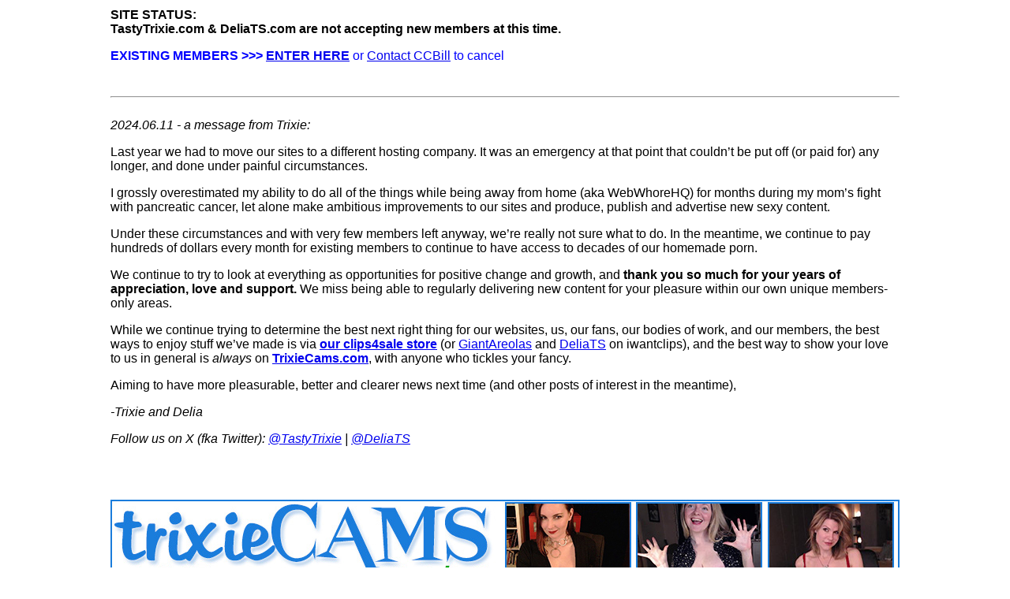

--- FILE ---
content_type: text/html; charset=UTF-8
request_url: https://tastytrixie.com/cgi-bin/toplist/out.cgi?id=jen%2A%2A%2A2&url=https%3A%2F%2Fwebklaa1.weebly.com%2F
body_size: 1480
content:
<!DOCTYPE HTML PUBLIC "-//W3C//DTD HTML 4.01 Transitional//EN">
<html>
<head>
<title>TastyTrixie.com and DeliaTS.com Site Status: Summer 2024</title>
<meta http-equiv="Content-Type" content="text/html; charset=iso-8859-1">
</head>

<body>
<div align="center">
  <table width="400" border="0" cellpadding="0">
    <tr>
      <td><p><font face="Tahoma, Lucida Sans, Verdana, Arial, sans-serif"><strong>SITE STATUS:<br>TastyTrixie.com & DeliaTS.com are not accepting new members at this time.</strong><br>
      
      <p><font face="Tahoma, Lucida Sans, Verdana, Arial, sans-serif" color="blue"><b>EXISTING MEMBERS >>> <a href="https://tastytrixie.com/members">ENTER HERE</a></b> or <a href="https://support.ccbill.com/" target="new">Contact CCBill</a> to cancel</font></p>
      
      <br><hr><br>
      
          <em>2024.06.11 - a message from Trixie:</em></font></p>
        <p><font face="Tahoma, Lucida Sans, Verdana, Arial, sans-serif">Last year we had to move our sites to a different hosting company. It was an emergency at that point that couldn’t be put off (or paid for) any longer, and done under painful circumstances.</font></p>
        <p><font face="Tahoma, Lucida Sans, Verdana, Arial, sans-serif">I grossly overestimated my ability to do all of the things while being away from home (aka WebWhoreHQ) for months during my mom’s fight with pancreatic cancer, let alone make ambitious improvements to our sites and produce, publish and advertise new sexy content.</font></p>
        <p><font face="Tahoma, Lucida Sans, Verdana, Arial, sans-serif">Under these circumstances and with very few members left anyway, we’re really not sure what to do. In the meantime, we continue to pay hundreds of dollars every month for existing members to continue to have access to decades of our homemade porn.</font></p>
       
         <p><font face="Tahoma, Lucida Sans, Verdana, Arial, sans-serif">We continue to try to look at everything as opportunities for positive change and growth, and <strong>thank you so much for your years of appreciation, love and support.</strong> We miss being able to regularly delivering new content for your pleasure within our own unique members-only areas.</font></p>
          <p><font face="Tahoma, Lucida Sans, Verdana, Arial, sans-serif">While we continue trying to determine the best next right thing for our websites, us, our fans, our bodies of work, and our members, the best ways to enjoy stuff we’ve made is via <strong><a href="https://www.clips4sale.com/studio/8131/trixie---delia--feminine-fetishes" target="new">our clips4sale store</strong></a> (or <a href="https://iwantclips.com/store/521749/GiantAreolas" target="new">GiantAreolas</a> and <a href="https://iwantclips.com/store/174483/DeliaTS" target="new">DeliaTS</a> on iwantclips), and the best way to show your love to us in general is <em>always</em> on <strong><a href="https://TrixieCams.com">TrixieCams.com</a></strong>, with anyone who tickles your fancy.</font></p>
          <p><font face="Tahoma, Lucida Sans, Verdana, Arial, sans-serif">Aiming to have more pleasurable, better and clearer news next time (and other posts of interest in the meantime),</font></p>
          <p><font face="Tahoma, Lucida Sans, Verdana, Arial, sans-serif"><em>-Trixie and Delia</em></font></p>
        
        
        

	<p><font face="Tahoma, Lucida Sans, Verdana, Arial, sans-serif"><em>Follow us on X (fka Twitter): <a href="https://twitter.com/tastytrixie" target="blank">@TastyTrixie</a> | <a href="https://twitter.com/deliats" target="blank">@DeliaTS</a></em></font></p>
<br><br>
<p><a href="https://trixiecams.com/" target="new"><img src="https://spyonus.com/banners/trixiecamsBIG-ban-3NNgirls.jpg"></a>
<br><br>
</p>
</td>
    </tr>
  </table>
</div>
</body>
</html>
